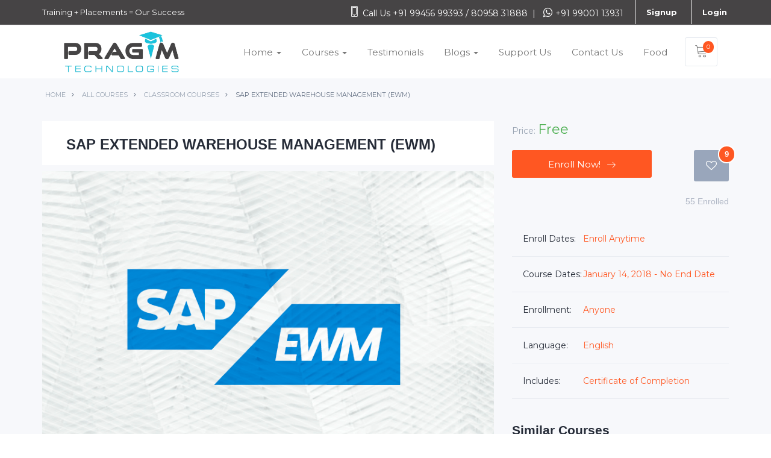

--- FILE ---
content_type: text/html; charset=utf-8
request_url: https://www.google.com/recaptcha/api2/anchor?ar=1&k=6Lef9LEUAAAAANj3JPF9uPN-7jI_jMsm1RR80vh7&co=aHR0cHM6Ly93d3cucHJhZ2ltdGVjaC5jb206NDQz&hl=en&v=TkacYOdEJbdB_JjX802TMer9&size=normal&anchor-ms=20000&execute-ms=60000&cb=a8dtknc6dmtu
body_size: 45512
content:
<!DOCTYPE HTML><html dir="ltr" lang="en"><head><meta http-equiv="Content-Type" content="text/html; charset=UTF-8">
<meta http-equiv="X-UA-Compatible" content="IE=edge">
<title>reCAPTCHA</title>
<style type="text/css">
/* cyrillic-ext */
@font-face {
  font-family: 'Roboto';
  font-style: normal;
  font-weight: 400;
  src: url(//fonts.gstatic.com/s/roboto/v18/KFOmCnqEu92Fr1Mu72xKKTU1Kvnz.woff2) format('woff2');
  unicode-range: U+0460-052F, U+1C80-1C8A, U+20B4, U+2DE0-2DFF, U+A640-A69F, U+FE2E-FE2F;
}
/* cyrillic */
@font-face {
  font-family: 'Roboto';
  font-style: normal;
  font-weight: 400;
  src: url(//fonts.gstatic.com/s/roboto/v18/KFOmCnqEu92Fr1Mu5mxKKTU1Kvnz.woff2) format('woff2');
  unicode-range: U+0301, U+0400-045F, U+0490-0491, U+04B0-04B1, U+2116;
}
/* greek-ext */
@font-face {
  font-family: 'Roboto';
  font-style: normal;
  font-weight: 400;
  src: url(//fonts.gstatic.com/s/roboto/v18/KFOmCnqEu92Fr1Mu7mxKKTU1Kvnz.woff2) format('woff2');
  unicode-range: U+1F00-1FFF;
}
/* greek */
@font-face {
  font-family: 'Roboto';
  font-style: normal;
  font-weight: 400;
  src: url(//fonts.gstatic.com/s/roboto/v18/KFOmCnqEu92Fr1Mu4WxKKTU1Kvnz.woff2) format('woff2');
  unicode-range: U+0370-0377, U+037A-037F, U+0384-038A, U+038C, U+038E-03A1, U+03A3-03FF;
}
/* vietnamese */
@font-face {
  font-family: 'Roboto';
  font-style: normal;
  font-weight: 400;
  src: url(//fonts.gstatic.com/s/roboto/v18/KFOmCnqEu92Fr1Mu7WxKKTU1Kvnz.woff2) format('woff2');
  unicode-range: U+0102-0103, U+0110-0111, U+0128-0129, U+0168-0169, U+01A0-01A1, U+01AF-01B0, U+0300-0301, U+0303-0304, U+0308-0309, U+0323, U+0329, U+1EA0-1EF9, U+20AB;
}
/* latin-ext */
@font-face {
  font-family: 'Roboto';
  font-style: normal;
  font-weight: 400;
  src: url(//fonts.gstatic.com/s/roboto/v18/KFOmCnqEu92Fr1Mu7GxKKTU1Kvnz.woff2) format('woff2');
  unicode-range: U+0100-02BA, U+02BD-02C5, U+02C7-02CC, U+02CE-02D7, U+02DD-02FF, U+0304, U+0308, U+0329, U+1D00-1DBF, U+1E00-1E9F, U+1EF2-1EFF, U+2020, U+20A0-20AB, U+20AD-20C0, U+2113, U+2C60-2C7F, U+A720-A7FF;
}
/* latin */
@font-face {
  font-family: 'Roboto';
  font-style: normal;
  font-weight: 400;
  src: url(//fonts.gstatic.com/s/roboto/v18/KFOmCnqEu92Fr1Mu4mxKKTU1Kg.woff2) format('woff2');
  unicode-range: U+0000-00FF, U+0131, U+0152-0153, U+02BB-02BC, U+02C6, U+02DA, U+02DC, U+0304, U+0308, U+0329, U+2000-206F, U+20AC, U+2122, U+2191, U+2193, U+2212, U+2215, U+FEFF, U+FFFD;
}
/* cyrillic-ext */
@font-face {
  font-family: 'Roboto';
  font-style: normal;
  font-weight: 500;
  src: url(//fonts.gstatic.com/s/roboto/v18/KFOlCnqEu92Fr1MmEU9fCRc4AMP6lbBP.woff2) format('woff2');
  unicode-range: U+0460-052F, U+1C80-1C8A, U+20B4, U+2DE0-2DFF, U+A640-A69F, U+FE2E-FE2F;
}
/* cyrillic */
@font-face {
  font-family: 'Roboto';
  font-style: normal;
  font-weight: 500;
  src: url(//fonts.gstatic.com/s/roboto/v18/KFOlCnqEu92Fr1MmEU9fABc4AMP6lbBP.woff2) format('woff2');
  unicode-range: U+0301, U+0400-045F, U+0490-0491, U+04B0-04B1, U+2116;
}
/* greek-ext */
@font-face {
  font-family: 'Roboto';
  font-style: normal;
  font-weight: 500;
  src: url(//fonts.gstatic.com/s/roboto/v18/KFOlCnqEu92Fr1MmEU9fCBc4AMP6lbBP.woff2) format('woff2');
  unicode-range: U+1F00-1FFF;
}
/* greek */
@font-face {
  font-family: 'Roboto';
  font-style: normal;
  font-weight: 500;
  src: url(//fonts.gstatic.com/s/roboto/v18/KFOlCnqEu92Fr1MmEU9fBxc4AMP6lbBP.woff2) format('woff2');
  unicode-range: U+0370-0377, U+037A-037F, U+0384-038A, U+038C, U+038E-03A1, U+03A3-03FF;
}
/* vietnamese */
@font-face {
  font-family: 'Roboto';
  font-style: normal;
  font-weight: 500;
  src: url(//fonts.gstatic.com/s/roboto/v18/KFOlCnqEu92Fr1MmEU9fCxc4AMP6lbBP.woff2) format('woff2');
  unicode-range: U+0102-0103, U+0110-0111, U+0128-0129, U+0168-0169, U+01A0-01A1, U+01AF-01B0, U+0300-0301, U+0303-0304, U+0308-0309, U+0323, U+0329, U+1EA0-1EF9, U+20AB;
}
/* latin-ext */
@font-face {
  font-family: 'Roboto';
  font-style: normal;
  font-weight: 500;
  src: url(//fonts.gstatic.com/s/roboto/v18/KFOlCnqEu92Fr1MmEU9fChc4AMP6lbBP.woff2) format('woff2');
  unicode-range: U+0100-02BA, U+02BD-02C5, U+02C7-02CC, U+02CE-02D7, U+02DD-02FF, U+0304, U+0308, U+0329, U+1D00-1DBF, U+1E00-1E9F, U+1EF2-1EFF, U+2020, U+20A0-20AB, U+20AD-20C0, U+2113, U+2C60-2C7F, U+A720-A7FF;
}
/* latin */
@font-face {
  font-family: 'Roboto';
  font-style: normal;
  font-weight: 500;
  src: url(//fonts.gstatic.com/s/roboto/v18/KFOlCnqEu92Fr1MmEU9fBBc4AMP6lQ.woff2) format('woff2');
  unicode-range: U+0000-00FF, U+0131, U+0152-0153, U+02BB-02BC, U+02C6, U+02DA, U+02DC, U+0304, U+0308, U+0329, U+2000-206F, U+20AC, U+2122, U+2191, U+2193, U+2212, U+2215, U+FEFF, U+FFFD;
}
/* cyrillic-ext */
@font-face {
  font-family: 'Roboto';
  font-style: normal;
  font-weight: 900;
  src: url(//fonts.gstatic.com/s/roboto/v18/KFOlCnqEu92Fr1MmYUtfCRc4AMP6lbBP.woff2) format('woff2');
  unicode-range: U+0460-052F, U+1C80-1C8A, U+20B4, U+2DE0-2DFF, U+A640-A69F, U+FE2E-FE2F;
}
/* cyrillic */
@font-face {
  font-family: 'Roboto';
  font-style: normal;
  font-weight: 900;
  src: url(//fonts.gstatic.com/s/roboto/v18/KFOlCnqEu92Fr1MmYUtfABc4AMP6lbBP.woff2) format('woff2');
  unicode-range: U+0301, U+0400-045F, U+0490-0491, U+04B0-04B1, U+2116;
}
/* greek-ext */
@font-face {
  font-family: 'Roboto';
  font-style: normal;
  font-weight: 900;
  src: url(//fonts.gstatic.com/s/roboto/v18/KFOlCnqEu92Fr1MmYUtfCBc4AMP6lbBP.woff2) format('woff2');
  unicode-range: U+1F00-1FFF;
}
/* greek */
@font-face {
  font-family: 'Roboto';
  font-style: normal;
  font-weight: 900;
  src: url(//fonts.gstatic.com/s/roboto/v18/KFOlCnqEu92Fr1MmYUtfBxc4AMP6lbBP.woff2) format('woff2');
  unicode-range: U+0370-0377, U+037A-037F, U+0384-038A, U+038C, U+038E-03A1, U+03A3-03FF;
}
/* vietnamese */
@font-face {
  font-family: 'Roboto';
  font-style: normal;
  font-weight: 900;
  src: url(//fonts.gstatic.com/s/roboto/v18/KFOlCnqEu92Fr1MmYUtfCxc4AMP6lbBP.woff2) format('woff2');
  unicode-range: U+0102-0103, U+0110-0111, U+0128-0129, U+0168-0169, U+01A0-01A1, U+01AF-01B0, U+0300-0301, U+0303-0304, U+0308-0309, U+0323, U+0329, U+1EA0-1EF9, U+20AB;
}
/* latin-ext */
@font-face {
  font-family: 'Roboto';
  font-style: normal;
  font-weight: 900;
  src: url(//fonts.gstatic.com/s/roboto/v18/KFOlCnqEu92Fr1MmYUtfChc4AMP6lbBP.woff2) format('woff2');
  unicode-range: U+0100-02BA, U+02BD-02C5, U+02C7-02CC, U+02CE-02D7, U+02DD-02FF, U+0304, U+0308, U+0329, U+1D00-1DBF, U+1E00-1E9F, U+1EF2-1EFF, U+2020, U+20A0-20AB, U+20AD-20C0, U+2113, U+2C60-2C7F, U+A720-A7FF;
}
/* latin */
@font-face {
  font-family: 'Roboto';
  font-style: normal;
  font-weight: 900;
  src: url(//fonts.gstatic.com/s/roboto/v18/KFOlCnqEu92Fr1MmYUtfBBc4AMP6lQ.woff2) format('woff2');
  unicode-range: U+0000-00FF, U+0131, U+0152-0153, U+02BB-02BC, U+02C6, U+02DA, U+02DC, U+0304, U+0308, U+0329, U+2000-206F, U+20AC, U+2122, U+2191, U+2193, U+2212, U+2215, U+FEFF, U+FFFD;
}

</style>
<link rel="stylesheet" type="text/css" href="https://www.gstatic.com/recaptcha/releases/TkacYOdEJbdB_JjX802TMer9/styles__ltr.css">
<script nonce="SBLl5k1BMyOLvluWQ0YRMA" type="text/javascript">window['__recaptcha_api'] = 'https://www.google.com/recaptcha/api2/';</script>
<script type="text/javascript" src="https://www.gstatic.com/recaptcha/releases/TkacYOdEJbdB_JjX802TMer9/recaptcha__en.js" nonce="SBLl5k1BMyOLvluWQ0YRMA">
      
    </script></head>
<body><div id="rc-anchor-alert" class="rc-anchor-alert"></div>
<input type="hidden" id="recaptcha-token" value="[base64]">
<script type="text/javascript" nonce="SBLl5k1BMyOLvluWQ0YRMA">
      recaptcha.anchor.Main.init("[\x22ainput\x22,[\x22bgdata\x22,\x22\x22,\[base64]/[base64]/[base64]/[base64]/[base64]/[base64]/[base64]/[base64]/[base64]/[base64]/[base64]/[base64]/[base64]/[base64]/[base64]\\u003d\x22,\[base64]\\u003d\x22,\[base64]/MGjDjyvClALCssOlIcKlfVIvFXHChMOYDEnDtsOuw7XDksOlDRwlwqfDhTfDrcK8w75cw7AqBsKgEMKkYMKNBTfDkn7CvMOqNEhhw7d5wqlOwoXDqmsDfkcAN8Orw6FgZDHCjcKVcMKmF8K1w7pfw6PDuQfCmknCsR/DgMKFEMKWGXpuIixKR8KPCMOwJcOHJ2QXw7XCtn/DhMOsQsKFwqbCgcOzwrpYSsK8wo3CtwzCtMKBwqjCoRV7wrBOw6jCrsKdw5rCim3Dnx84wrvCr8Kqw4IMwr/Dmy0ewoTClWxJHMOvLMOnw4R+w6lmw6DCssOKEDxMw6xfw5XCmX7DkG3DkVHDk0Uuw5lyTsK2QW/DvzACdXQgWcKEwpDCiA5lw7zDisO7w5zDqnFHNX00w7zDonjDpUUvPBRfTsKVwoYEesOVw6TDhAsAJsOQwrvCpcKic8OfNMOZwphKZcOsHRgHcsOyw7XCo8KbwrFrw6c7X37CiCbDv8KAw6DDh8OhIzxRYWo6OVXDjWzCti/DnDJwwpTChlnCuDbCkMKpw50CwpY/[base64]/DoSrCgMKFW2F5woTCgCzCj07CtDB8BsKUSMONDV7Dt8KmwpbDusKqRybCgWURBcOVG8O6wrBiw7zCkMO2LMKzw5HCgzPCsgzClHEBd8KwSyMRw6/ChQxCT8OmwrbCsHzDrSwpwq1qwq0ZM1HCpmzDnVHDrjLDv0LDgTLCkMOuwoIvw6hAw5bCv3Nawq1TwoHCqnHCmcK3w47DlsOecMOswq1oIgF+wpLCkcOGw5ETw4LCrMKfJzrDvgDDnVjCmMO1ZsO5w5Zlw4hawqB9w7s/w5sbw57Dk8KyfcOywqnDnMK0acKkV8KrAcKnUsOSw6bCsl8rw4gxwpsNwq/DqCPDimvCoybDvnTDliTCjBwXfWMkwrLCjzrDssKJCRwyIDPDn8K8TgnCuiPDhCjCkMK9w7HDnsKNBHTDjD4KwpRiw55JwoY5wolheMKlV2p3Bn3CisKHw5BTw4QyOcOiwoJ8w5LCvF/CosKrWsKvw4HDh8KxO8KcwrjChMOXdsKPYMKjw5fDnsOvw4UFw5o6wq7DkF8Rwr7CpiLDj8KBwrJmw7/ChMKSWEvClMOXKybDr07CiMKLOwbCiMOIw7vDlAQXw6p+w7AGBMKdOGNjfgcxw59GwpDDpS4wScOqPMKqL8Obw73CvMOMWTDCsMOCQcKMB8KbwpQ5w55Zw63Cm8O6w7d/wq7DpsKYwo8vwrjDlWbCkAkswqM/wrRfw4XDogh8XMOKw7XDjMODam0gbcKnw45/w7vCqVkYw77CicKzw6bDh8KDwrbCk8KDIMK7wo5uwrAYwolGw5vCmzAxw6LChhzDnBLDmywKXcOqwqV1w6gTI8OpwqTDg8K2YhnCiScLXyLDqMO2KMKlwovCiirCv0kiTcK/w5lIw5hvGzQSw5PDnsOLScOkcMKiwqp7wp3Co2XDqsKOfzfDpB7CkcKjw55VeWPCgGxJwrlLw4EHK2TDjsO0w7NtDnnCg8OlZDDDnU40woXCmyDCh3jDvVEIwprDuR/DhB0gPkx6woHClAfCrsOOby81McOoAFbCv8K+w7jDqTHCiMKNXmdZw7NJwoVNSCnCuzfCicOLw7Muw6PCiwzDvg1Bwr7DgSVSF3wiwqR0wrTDocOqw6wgw7xDeMKOd34YKAd5b1DCj8KAwqcKwqIhwqnDq8OlHsOdQsKMXjjCvW/DpMO2Qlk/Dz19w7tXRn/DlcKMAsKHwq3DpVzCssKEwoLDlMKswpPDtX7CqsKrSw7CncKNwr/CssKxw7XDu8OtIwfChnbDhcOEw5LCmcOIQMKNwoLDjEQROSQbWMObQE1nCsO5GcOuVE50wp7Cq8ORbMKWRho+wp/[base64]/DjBc7w6TDu8Kjw7o8wq1BRU/DvsK8w6vDksOtYsOdAcOdwrB5w5YtLzLDjcKfwqPCtS8UXUfCs8OmW8KHw7pXw77Clk9dC8ObMsKuemDCgEIJPkrDjGjDi8OawrA2bMKcesKtw7hqH8KiHcOIw4nCiFPCqcOew4EtY8OLSgELPcO3w4XChcOvw4jCv2RXw6l9wonDnEMQKW90w6fCkX/[base64]/DhWJAwqXDr8K5csOhDsKVLlg5wrhzwognanvDrA53w6DCpBnChGZUwr3DmDTDi3N2w4vDvHMtw6Ixw5fCvyDCogRsw7/CnGMwCXxZJ3nDsTcmGsOIeXfChMK5acO8wp9kE8KVwobCoMKAw7HDnj/Dmm0CHg0Ub1Ujw6TDhxVWUUjClVdcwrLCuMO7w7R2McO5wpTDqGwvAcO2MDLCiXfCvWI2wr/CtMKONVBpw6fDjj/CnMOZPsK3w7QdwqFZw7QFUsOZN8K6w5LDrsK0Oyxrw7jDscKSw6Y+XsOIw4bDjCPCqMOaw6YSw7fCosK+wqfCv8K+w6vDsMK0w4V5w6rDv8KlQGEgC8Kaw73DicOKw7UzOX8dw7t/Xm3ClTbCoMOww77CscKhe8K2QgHDvFs3w5AHw45fwonCozrDr8K7TyrDv2TDjsKfwrfDuDbDhkHCtMOUwp5BECTDrXYUwpxyw6h2w7lyLcO1KSlTwrvCqMKRw7nDtwDCvAHCmTzCsUjCgzZHXsOWO1F1DcKiw7/CkiUnw6zCghTDicK0McK3AVnDksK6w4TClTjDrzYzw5TCsiE+F3powqFQIsO0FsK/w7DCrWDChHHCqsK/UMKaPx9TQj4Xw7nDr8K5w7HCogduVAzCkTp5DcObVjJvOz/[base64]/[base64]/ACU9wpoEw4HCkcOWFsKGZ8O/[base64]/[base64]/CkEDDgHLDsU7CgCLCkMKFH8KsOMK2OcKcRAXCjCRaw63Ch2IwZVtELV/DqH/CoEfCtMKPYWhXwpdVwpl2w5/[base64]/ClEfDqsOvwo3DtcOxM8KdwqDCtsKVw64ndMKwKMK/wrArwoBRwpFBw7Njw5DCscOdw4DCjnZCRcOsB8KHw64RwrzCgMKbw4NHUSJDw7vDrWVoRybCgmQYNsKtw7wZwrPClw15woPDszPDncOwworCvMOPw5/DosKlw5d3QsKkfybCqMOCRcKOe8KfwrcEw4/DgS8IwobCkih4w4DCl2pWc1PDnhbCtMOSwofDr8Kxw4tGFS9Kw5zDvMK8YcKMw6FEwqDDrMOiw7nDs8KONcO4w6HCpEwjw5kdTQw7w5c3VcOSVzdZw7g5wonDqX8jw5jCnsKKPwUjQUHDuBXCjMO1w7XCusKjwp5pK0YdwpLCpXjCicOXfzhewp/ChMOow6YfHQcOw5zDqwXCmsKIw4xyWcKfRMOdwpvDlU/Cr8Oxw4Nuw4oPHcKhwp4he8KWw4TCgcK8wo3CtULDgcK3wqxxwoB0wqtEfMOhw7B6wrDClR9YHUHDpsO8w7kAZDUzw7DDjDXCkMKBw7crw4bDqxnDhi8yU2/[base64]/DkQTCtsKtw7nCgm8PcsKQw6YKwrx2wpgrakBLExEYw6PDhRgQLsKIwq9HwpxhwrbCu8KPwo3CpGkBwpkKwoAlUkxzw7hPwpoWwrrDmRgQw53CgMK+w6BYX8OPQ8Kowq4lwobCqjLDjsOLw7DDhsKfwrEHQ8K/[base64]/[base64]/ChRB6QB7Dh2JEwohywoXDj2kXw4Y8AcKuTnwZM8Onw4AHwplodDwTJMK1w5kdfsKfRMOTZcOobg7CqMODw4gnw4HDkMOiw7HDr8O/SyDDusKWDMO7CMKvJ2LDog/[base64]/CqXXDtMKVLsKCPR5XG3vDtk4PwpHCsMKWw4/CvMOBwrjDox7CgkzClS3DvCnDn8OTQ8Kmwr51wrZ7bTxuwqrCsjhxw70sHAdhw49uWcKAEgrCknVOwq0Jd8KyNsKKwpw+w7vDvcOYS8Owa8OwBX0ow5/DlcKGW3VmQcKSwoEcwqTDrQzDjH3Cu8KywosQdDUmS1UxwoB2w4wGw5sQw6VdMmcVCWrCiVpnwqdmwoVPw5DCjsO/[base64]/ChHFCI8KYHMKGKF/CjsO4BMOUw7zChlITdF9gB0gEKyESw4TDvgl/[base64]/Cgn5WcSnCrcKHVjkpfwbColdLwqZPw5oNfF8Zw4UmP8OZXsKgOwofDkJlwpLDssK3QlXDpyA0fyvCo0lpT8K9KcOIw6VCZHBUw6U4w4fCvxzCqcKcwq9mTT3DgsKYSnPCgwV7w7p2CThRCT5sw7TDhMOdwqTCrMK/[base64]/[base64]/CjMK9w4VhIBdww7zDrsOywrfDjsKkw6hxR8KeT8OEw4B5wofDhHTCvsKHw7LDml7DqnBqMwfDv8KYw7slw7PDqUDCocOsYsKzPcK4w4PDlsOLw4Q/wq3DoT/[base64]/[base64]/CvsOIVcOVWHfDl8OBM8OOdsO6wqbDm8Kvak1YUcOIwpDCpHrCsyFRwrZqW8Ohw5nCqsOuBSkBd8KHw4fDsGoiAsKhw7nClHDDuMO9w7BSentNwr7DuWvCrsOjw6MkwpfDmcKNw4rDl2RwInHCkMK0dcK0w4PCp8O8wq4yw5jDtsKVMUXCg8KdWjnDgcKgRSTCqB/CocOTeSrCkx/DhcOew59zYsOhbsKBcsKzWCXCocOSVcOLR8OjGMK2w67DjcKFaUhqw6vCs8KZAVTCm8KbKMKGAMKowq5Owro8d8OTw4jCtsO3P8OkNRXCsn/Co8OjwokAwqJ2w7d1wpzCsHzDlTLDnRjCqD7CnsOcVMONwpfCh8OpwqHDnMOYw77Dim8FKsO6YWrDsBxow4vCs39kw6BFIFrCnzrCnmjCicOaZMO6J8OvcsOfRzFzAXk1wptxOsKAw7/[base64]/Ch8KYw6bDkcOHwrPCl8KoGcORwotswr3CsmHDrcK6R8KKdMOeVj3DuUpuw7gcfMOdwq7DoGgDwqYYW8KDDxbDssO0w4FIw7HCr0wYw5zClnZSw6XCthslwoYnw6dOKkPCncOkZMOBw6s0wovCn8K4w7/[base64]/CjcOpwrQJw7nDrzYfwrMDwqDDmj/DgGDDp8KPwqXCiTnDqsKkwr3CmcKewrAXw6/CtxZLaxF4wolgJMKCesKxb8OswpwlDXLCvUHCqD3Ct8OVcGLDqMK6wqjDtnkTw6TCq8OuPwPColRwG8KQSgnDvFg2HAl7I8OefEM9QhbDj2/DmhTDt8Kjw5LCqsOwSMOdakbDlcOyOXsJP8OEw44zCUbDrmYfUcOhw73ChsK/R8O4wr7ChETDlsOSwr0cwqXDrwfDjcOXw64fwoULwq/CmMK4P8KTwpdlwo/DuQ3DtTZJw6LDpS/CgnPDrsOzBsOQbMOTGD1swr1iw5kwwpjDilJjNDJ6woZBBsOqKEI6w7zCo2QsQSzCqsO9MMOuwplFwqvCnsONcMKAw4XDmcK+PwTChsORPcOiw4PCoC9Uwo8qwo3DpcKrfgkQwpnDo2Yrwp/DgmbCu04fEmjCjMKEw5zCmxd1wo/DuMKIJFwZw6PDqiJ1wpfCvFRZw5LCmMKKNMKVw6Fkw6wEX8OeBRHDjMKCQMOPZS/CoiNzE3BZNErDvmI9GFDDjMOHDV4dw55Zwp8pAkkKMMOAwpjCgBzCtMORYTLCocKFbFcVwptEwpA1SMKqS8OdwrI5wqfCr8O5w5QrwrhXwq8ZMA7DlFrCk8KnJU13w5HDqhzCgMKYwo4/[base64]/G8OHw5TCpE/[base64]/CnAt1wr7Dh219VsK3AFPCjwfCjsKcNcOmdGrDmsOxfMOAJsKrw4bDghgbPzTDvV8/woFVwqfDpcOXSMKlG8OOOsKLw7TCisOvw49nw70Sw5DDpWDDjkYWZXpcw4oIw7nCuBNgYDwxVwE1woAdTFcXIcOiwovCvgDCkSULFMO5w597w4MTwqjDpcOtwrE/BXfDjMKbEFfCtWNQwppOwoLCqsKKRMOgw4NZwqXDvkRsDMOhw4rCu3jDgyTCvcK5w5Vgw6pLCW5SwrrCt8KFw7jCpD4vw43DqMK/wpQZWGVuw63DqhvCoX5Zw5/DrSrDtxhnw7zDnT/ChVgdw6XDsWzDrcO+LMKqBsKZwo7DsRXClMO5JcOIel1MwqjDn17CmsOqwp7CicKEb8Ovwr7Doz9qNMKZw4vDmMKCT8KTw5jDsMOLA8Kgwot9w7Y9c2s7AsOURcKUwotqw5wYwrxBEmNhOzjDnQ3DmMKuwoYfw5YJwpzDiFxePl/DklwxE8OjO3lSeMKGNcOXwqfCtsONw5nDhlQ2ZsOzwonDo8OPZxDCgRIVwoLDgcO6MsKkAX4Xw7LDuRE8dQ49wqZywpMcaMKFPcK6NGfDocK8RyPClsOpOi3DucO0THlNBCkkRMKgwqINH3F4wqRuKjPDknUZLTwbVH8RJWLDisOAwrvCpsOSdMOjIk/CohzDsMKABsKMwpvDlCgkDBkhw43DqcOpeEvDk8KfwqhJCMOEw5dbwq7CjA7Ch8OATgYJEwMiZcK1ZGFIw73ClzvDtFjComrCpsKYwpvDgGp0DxVbwoLDiUx/wqhUw60uGsOSawfDmcKbdsOIwptwYcOjw4XCiMKvUCfCmMOawpVJw5/CssOzXQcuDcK9wqXDo8KbwpYTM29LPxtNwqvCmMKBwqbDgMKddMKtFcOlw4fDgcO/UDRKwpRqwqVoSVEIw6DCiBrDgSYTVMKiw4tQeAkzw6fCr8OCK1vDnzYCf2YbfsK2UcOTwq7DiMOiw4ImJcO0wqnDpMOkwrwcOWQcWcKsw71kV8KKLwnCv0fDkg5KR8OkwpzCnUtGaz8mwp7DukcSwpLDhXZ3TloHBMO3cgZ7wrrCgU/CjcKrecKJw5HCsWxJwrpPcGoxcgTCucO+w7d7wr7Dg8OsMUhXRMKaZwzCs37DscKzTWt8NWfCp8KEPTxYXCJew5AOw5vDrjvDisOoWMO/YBfDlMOHKS/DgMKHAilpw5bCvALDq8OAw4/[base64]/Ck8Ovw7rDnMKxwqrDjsORw4fDgFDDtDArwopyw4nDlmXCv8OvIVcPEicrw5hSYUg/[base64]/DqS3Dl8O8wrglwqnDpsO/woVNw5E+E37DpHTCpFjCusKIF8Kuw6cxKBjDtMKYwoF7J1HDpMObw77CjnvChsKew6vCncO1KlRTBsOJEQLCl8KZw6QTHsOow7UPwrZBw6PCqMOaTHHCssOCESMtS8Kew6xreg5YP2PDlEbDhXlSw5V3wrhyBlwbEMOFwrV4FHDCsg/DqXENw6VeURDClMO1LmDCu8KncHjCocKqwoFIKF13SxckDznCscOpw7zCnmTCt8OxasOywqEnw50yDsOawpA+w43DhcKCE8Oyw49dwo4RPMKZOsK3w7kAE8OHFcOhwokIwrstTXJFQHN7f8KGwpDCiDbCiSFjCV/DncOcwpzDosOzw63DrsKmLwU7w6EaHsOSJmvDmMK5w69dw4TCtcONC8OXw4vChGQHwqfCg8Kyw6FrCAxlwpbDj8KwfCJZTTfDisOcwrrCkDQ7AsOswoLDjcOmw6vCs8KqMlvDrXbDjcKAGcOUw40/aG17MhPDg35vwpTDrHhlfsODwpjCmsOefA4zwo8kwq/[base64]/DqgAfwrUrw5R+KMKgZwjCmMOmAcKlwpnDkcOiwrt+bXnCmXXDnhU2w5gjw6/CjcKES0zDp8KtH1HDmcOFZsKGVy/Cul1+w7dpwq7Cum91HcKLKUY/w4YFdsOSw47DlW3CkVHDkjvChMOUwo/[base64]/CngnDg07Dm1PCqMKzacKjThhswqnDhHTDmBAtWmnCqQ7CicOsworDg8OcHGRDwqTDqcK8bwnCvsOlw7Bzw7N1f8KrAcO3J8KkwqVYQMOmw5B+w5nChm9MCXZEMsO8w4hqGMKNdT4JHWUPSsKHbsO7wpM8w7wDwo1TYsO/NsKXZsONVVnChQhJw5Qaw5rCssKSUjVIdcKEw7cdA2DDgmrCjifDsz9gLRjCgSJhTcKadMKPU2bDhcKcwo/DgRrDtMOKw5E5cihLw4JGw7rCkjF/w6LDl0sSRjrDosObJzBGwogfwpIQw7HCrTRnwobDlsKvCTY7JFNew6Mfw4rDuSQzFMO9Sjp0w4bCm8OEAMOmfifCrcOtKsKqwoPDpsOkGB5kWHBJw73CsR5OwozCisKuw7nCn8OMNnnDtH1ZdEsxw57DvcK0dwxdwr/[base64]/[base64]/[base64]/DusKPwqLCmizCrsK5w4fCnG7DlzzDggUPWsOwMk0WHmXDripaV14TwrLCtcOUJnR2W2fCq8OawqN1AzA0RR7DsMOxwoHDt8Knw7bChSTDmMOzw6HCu1dcwobDs8OowrXCosKUAWHDpsOHwqV/wrBgwqnDhsOGwoJtw5dUbwxgP8OHIgPDlDXCiMKeW8OGH8KXw5jCh8K/NcONwo9xL8OvSErChCdow4okfMK7WsKMRBQ8wqIPZcKMO07Cl8K4GC/[base64]/DmBLDscKuXMKoK8O6w5PDv1UwwpHDicKPE20Qw5/DuirDknhRwrVrwq/Dt3NSYgfDohjCthpwBF/[base64]/Cl0Yxw5vDszRzdybCuMKpwoQ4OEkpPWnClFzCimx5w5VywprDniA4wobDtG7DoWPClsOhZF3CqzvDhRE5KUjChsOyFxFSw4PCoUzDqk/Dq1gzw7bDlMOGwo3DmS5fw4l3VMOUA8K0w5/DgsOCC8K9b8OrwpXDr8KzCcOcPsOsI8OAwpzDlsK3wptRwovDhyAVw5hMwoZDw6oFwpjDrRbDhDvCkcOowqTCrTwmwrbCvcKjIlA7w5bDoULDlwHDpUnDijdQwosAw5Utw5MjTz90QmxwO8OLBsOBwqkRw5vCsXBQMTcPw7PCrMK6FsOfQUMqw7/Ds8K6w7/Cg8KuwoNuw5HCjsO1J8Kew47CkMOMUFcMwpnCgkHCiB3ChBLCoFfCpyjCmHY/AlAwwqAawoTDgRZIwqnCi8OdwrbDjMOKwpMzwrAcGsOHwoBzI1ozw5pSIsOxwoVyw5RaJkcJw4QpYwvCtsOHZChIwoHCoDfDm8KywozCtcK6woHDhMK6BsKIW8KWw6t/KR9NdwnCucKsY8OkasKoK8KmwpHDmRnChCbCkXVSdQwsH8KrURbCoA7DmnTDu8OCJ8O/[base64]/Dp8KweQjCpXlzwo4EwpTDm8OZOgfDmMKZw4t4wqTCmHPDpxvCrMKqIxUMdMKiYsKcwobDisKoDcOEWjdzAgsYwpLCjTHCmsOHwqbDqMO3acKZVDrDikQjw6HCmsOAwq/DiMO0Gy3Ch3Q2wozDtcOHw6Z1Ix/CtQQRw4F3wpPDsyBmHsOYYRPDrcKkw5hDeylea8KUw5Qpw67CiMKRwpsHwoTDmwwew68+FMOKW8K2wrd0w67DusKswqfDj2AdP1XDlgpzKMKSw7/DiE0YBMOtOsKzwqXCpkVWKinDi8K3JwjCnBgJBMOew5fDp8OGamfDj0jCs8KED8OZLWHDjMOFHsOhwrrCoBsMwpLCs8OEaMKsecOHwqzCkAdVYz/DowLCtDVkwrg0w5PDoMKCPMKjXcOAwp96LEFlwo/ClcO5w77CpsK4w7IBEEQbGcOXBsKxwrZlT1Bfw7AlwqDDhMOqw7NtwobDjiNIwqrCj31Kw6HDicOBK2jDscOLwpFBw53CrzfChHLDn8OGw5RrwrLDlR3DjMOzw5YRfMOOVC3DpsK+w7d/DMKFE8Knwpkew44lO8OAwolxw4wADBjCrTQMwoVDWD7Cmz9NJ0LCqk/[base64]/[base64]/Dv8OJwpwiw7wmLsOUwqnCo1YjCsODwqxoMX/[base64]/UMKxaU7Cl8Kww4vCtGjDicOMaMKRwpdeLTkBDx1VKj1cwp3DjcKzWwp3w77DjRUHwppvbcKgw4fCm8KZw73CskMXZwsNaBsMEUx0wr7DgGQoIsKQw7klw7jDoTFYdMORBcK/[base64]/[base64]/[base64]/DmzDChcKeTMKvw4A1wrnDpTY5XCHChcKdJUtjB8OXHBBkJTrDnCrDusOZwoTDiwk3PDtoNCXCj8ObGsKuZmsEwpAXdMOYw5R2FsOKRsO2woRgAmZ3wqjDgsOFFA/[base64]/[base64]/CpxFowp3CscKODcORwqlqBMKTwp/Dg8Osw7rCgD3CmsKbw4AORTnDucK/bsKyFMK6OSNzGERkDxrCpsKEw43ChBXDsMKxwptxX8O/wr8cE8K5fsODMMOhAlrDuxLDgsKtDEvDqsKTA24bD8K+bDxdV8OQMT/DpsKQw5kJw4LDlsKIwoAxwpQMwpPDv1/Dt03DtcKPFMKcGk/CqcKTDV3DqMKyKMOYw68+w6BXdGAGw4R8Gx/CjcKSwo3DpVdfwqlLasKvPcOQP8KBwpIUVnd9w6XCk8OWAsK4w7TCrMO2Y0F+PsKUw6PDqcKbwqzCgsKYAWrChcO1w7fCtWvDlRHDhy01by3DmMOkwooDJsKRw71WL8Ora8OKwqkXF2rCoS7CkEXDr0rDksOZQSPCmBwjw5/[base64]/[base64]/[base64]/DliBqw5hKf8KbM2jCuDU+WDfDpsKMV0NVwrlDw71GwoMVwqF7RsKZKsODw7ETwpB4VcKuacKEwrwWw7/DsXl7woJPwr3DhcK0w4HCgx95w5XCisOiOcOCwrjCjMO/w5MQVxoiBMOWbMOhCTYDwqwyE8Orw6vDnys0Cy3Ck8KiwrJZG8K7YH/[base64]/DtcOEfl3DoGobwoB9MBrCr8Kww6tzw7rCrg4yKicXw4MdAcOLOG3CrMKww6Q0eMKEEcKPw5UZw6h7wqZBw4rCu8KDUBvCqh/[base64]/w4nDqDpkWgtQMsOEIAYVw6/DniDDuMKHwoXDpcOFw5bDvxHDp18Jw6fCqTnDjWMNw6DClMKIV8KOw53DsMOOwpFNwpJYw53DiGU8w5MBw4JBP8OWwo/DjsOjMcKDwqnCjA3CmsKewpvCm8KCSXrCtcKewpkUw55ew4Apw4UGw7XDr0vCn8KPw4zDmcKBw63DkcOZwrRmwqfDinzDhXECwrPDji7Ch8OqBw9aCAbDvl/DunUNGChEw4HCmMKWwqzDtMKJcsOOPSA2w7J9w5pow5rDqsKew4F9MsOnKXcXN8Ohw4IUw7I9Tllqw5c5csOUw5Rew6bDpcKkwqgRw5vDt8OBZcKRMcKqRcO7w7bDp8Oew6M1aUpebkwzT8K/w4TDi8OzwqjCusOewohLwr8RJ0k6cjrDjTR5w4Q1FsOtwobCpXXDr8KdeDXDl8KxwpfCvcKIJMKVw4fDvsOswrfCnk7Cj24YwrrCl8KSwp0Tw6A6w5rCkcKjw7YYdcKlFMOYV8Klwo/DiUEYWUQ4wrTCqg9qw4HCq8OcwoI/F8OZw74LwpPCt8K3woJVwq8IMwhjCcOUw7JBwo84SlPDi8OaIQUDwqgzUFXCvcO/w75zYsK5w6LDnEsDwrNjwrPCqFLDsWNBw53DvxguKhtoJVByXsKRwoRWwpkXc8OlwrAwwq8CfR/CtsO4w5xbw7J3DMOTw6HDmz8BwpXDk1HDpSF8FGwrw6AgWsKNAcK6w4chw6oxJcKVw6LCqW/CrhjCp8ORw6LCh8O4fC7DjDfCjwhEwrQKw6wcLi4bw7/DjcK7CklpVMK2w6JQJl0rw4dOBwHDqHpPUMKAwpEJw6UGF8OcZ8OudTs2wovCrhZEUSkkUsO6w6ESccKRw7bCmV4lwqrDkcOaw7t2w6AlwrnCm8K8wr3CsMOJBW3DuMKxw5FKwrtfwqd+wq45TMKUa8O1w7Q8w6cnFS/CqHDCtMKSaMO/[base64]/wqIgw43DjsK9woLCtsOSOXvDhsOeRhYBw4Jxwr5Kwoxaw4ktNGkEw7DCkcO/w7PDjcOCwrtveFZrwoB2VWrCk8OEwoLCvMKEwpMnw5AnAEtSPih2VkdWw5pIwpzCicKHwq3CpQnDl8KVw6jDmn1Bw5Nsw41Tw43DvQzDusKnw5rCkcO/w6TCjyM6RsKqTsKQw5hWZcKywrjDssOQNMOLVcKYw6DCoSYiwqAJw6zChMKZBsOOS2zCgcOewrl3w5/DosKlw7fDnnAfw5vDuMO+w44RwonCv0t2wqB2GsORwobDl8KVI0PDnMKzwpYiVsOhWMOmwpjDmDfDsic2wofCinhiw5NqFMKdwpIdFMKySMO8Akhew7lQSMOqfMKTaMKNV8KbJcKGYAUQwpZcwqvDnsOkwqfCj8KfDsOqTMO/[base64]/woplaCvDu23CqA/[base64]/CsG7DvRQvwq7DlQ/CvA8GUmttdXsKwpJ/HsOMwr95wrxiwpDDtCvCt3FKGnNgw5HChMObCi0dwqnDusKAw5PCo8O/[base64]/DmcOpRiLDkMK1wrcOcG3CpcO/wq/ChBfCtFPCvloNw5vCvsK2ccOmRcK4IlrDlMOwQsOvwo3CqhLCgR9iwr3CrMKww4XChnHDqQnDgcOCP8KfAmsdFMOMw6nDvcKAwogEw4HDrcO6ZMOlw7hvw4Y6USTDh8KBwo0nFQ9HwoZ4aALDrn/ClQbClB9fw7oKcMKewqLDpgxtwqB2F3HDrzzCqsO/[base64]/w4jDpRkWwqdXSWVvM8O6X8Kowr4EL8KJJwcQwqQtVsOLw41xacOyw7IVw4AyWyPDp8O4w48hP8Kmw78oHMO/fRfCpRTCunfCkijCkA3CqnhVYsODLsO/w5UEfh0lHsKlwpPCgTU0AsKgw6VkIcKPHMOzwqsAwqcLwrsfw7bDiU/ClMOzfcOSI8O3AwTDs8KrwqBjI23DhGg+w41Sw67DinEZwrM2QE9lN0LCiigsBMKRCsKtw6lzVMK7w77CkMOmwqUpIirDvMKTw5TDmMK0WcKiNgVhKU8zwqoGw5oKw6R7wpLCmR/CosKhw7QswrZxPsOcLw/Cnm9XwqjCrMOjwo/CkwTCg1U4XsKTZcKkDsOyacK7DQvDnVQ5NmgrdzfCjTccwo7CuMOSb8KBwqombsOODcKdLcKGDU1CW2dJFSDCs08Rw6Aqw77Dvnspd8KHworCpsOtG8Kdwo9qXnZUB8O9wrDDhw/DkCvDl8OKPEMSwpQPwp40UsKYVS7Ck8Otw57CmA3Cm3x9w4fDvGzDpwLDgj5hwrDDt8Omwokgw5k3f8KuGHfCsMKcMMOXwovCrTkFwoHDjsOFMC0AdMOhOUA9ZsOHQ0nDh8KSw6PDnk5iE0khw6rCgMOjw4pOwr/[base64]/w6s0PGkrdkzDuQzCvMOtKgM/w5PCl8OAwqbCmFR2wpMxwq/[base64]/[base64]/[base64]/wp4PI3zDrcOrw6Ytwp7CjG/Dq2LDt8KJT8KffjsVAcOYwqZVw6rDgSzDv8K0ZMO7dzrDkMOmVMK7w5E8GDxFB0A1G8OoWXnDrcOCQcOwwr3DkcOmDcKHw6BgwobDncKlwpAqwosyIcO1dw57w4QfcsOxw6YQwok/wrvCnMOfwrXCnR/Dh8KDRcKEbVJ4dRxFRMOTGMOkw5VDw4XDusKIwrrCsMOUw5fCnEVqXBA3FRZEdS1rw5vCk8KhIsOaTwDCmDjDkcKdwrLCoxDDucKdw5JSURXCmxZ/[base64]/DohwmDiofZMK0wqxfecK9wqNwwrR3w57Cu35xw4R7QAfDk8OFa8OeDi7CoBYaCmPCqEjCnsO8DMOPKQVXUmnDm8K4w5DDpz3DhDM5wpjDoAPCqMKowrXDrsOYEsKBw53DhsKCET8oYcOuw77DtUYvw63DjBnDncKzCF3Ds19nTW86w6/CplLCksKbwobDjmxfwqEnw59rw7RhQn/CilHDicK/w7DDsMOrZsKJW2tiPWvDj8KXQkrDkm9Sw5jCnnxjwosVRgU7ezdjw6PCv8KOAFYWwp/CryBhw5wbw4PClcONYDzDmcK3wqzCiD/Di0cGw6vCsMK8V8KhwrHCosKJw5sYwpMNL8OpVMOdDsOtwoXDgsKmw53DqRXCljjDvcKoa8Kcw7zDtcKddsO4w78tZiLCsS3DqFMHwo/CshlZwpTDisOTd8O3R8KRawLDkWjDjcOQBMOXw5JCw7LCqcOIwoDCrxFrOMOQFAHCsXDCok7CtEvDpHZ7wrYcHcK7wojDhsKvwr0WZUnDpFhHMV7DiMOuYcKXRTtdwooUdsOMTsOgwqLCu8OmDijDrsKvwo7DvzN6wprCr8OGTsONUMODQQ7Dvg\\u003d\\u003d\x22],null,[\x22conf\x22,null,\x226Lef9LEUAAAAANj3JPF9uPN-7jI_jMsm1RR80vh7\x22,0,null,null,null,0,[21,125,63,73,95,87,41,43,42,83,102,105,109,121],[7668936,377],0,null,null,null,null,0,null,0,1,700,1,null,0,\[base64]/tzcYADoGZWF6dTZkEg4Iiv2INxgAOgVNZklJNBoZCAMSFR0U8JfjNw7/vqUGGcSdCRmc4owCGQ\\u003d\\u003d\x22,0,0,null,null,1,null,0,1],\x22https://www.pragimtech.com:443\x22,null,[1,1,1],null,null,null,0,3600,[\x22https://www.google.com/intl/en/policies/privacy/\x22,\x22https://www.google.com/intl/en/policies/terms/\x22],\x228FbU6PLKHr2iWWs3f9aEXv/dAa7Hjsu/MG3LOt2kymQ\\u003d\x22,0,0,null,1,1763965080811,0,0,[33,245],null,[118,100],\x22RC-sULCDDoTE0Eimg\x22,null,null,null,null,null,\x220dAFcWeA7rxD47ROwwE0jzIoIIiK8aJItSNa5Vp0kozNZWxEBwtxLqZ2m1V8B5uqoi8SNXTr0Pwxa7-k_H4Pc0FFxBYsZRpSP3hg\x22,1764047880776]");
    </script></body></html>

--- FILE ---
content_type: text/html; charset=utf-8
request_url: https://www.google.com/recaptcha/api2/aframe
body_size: -248
content:
<!DOCTYPE HTML><html><head><meta http-equiv="content-type" content="text/html; charset=UTF-8"></head><body><script nonce="ADL7X-Dwboqy5rvrpC3qyA">/** Anti-fraud and anti-abuse applications only. See google.com/recaptcha */ try{var clients={'sodar':'https://pagead2.googlesyndication.com/pagead/sodar?'};window.addEventListener("message",function(a){try{if(a.source===window.parent){var b=JSON.parse(a.data);var c=clients[b['id']];if(c){var d=document.createElement('img');d.src=c+b['params']+'&rc='+(localStorage.getItem("rc::a")?sessionStorage.getItem("rc::b"):"");window.document.body.appendChild(d);sessionStorage.setItem("rc::e",parseInt(sessionStorage.getItem("rc::e")||0)+1);localStorage.setItem("rc::h",'1763961482561');}}}catch(b){}});window.parent.postMessage("_grecaptcha_ready", "*");}catch(b){}</script></body></html>